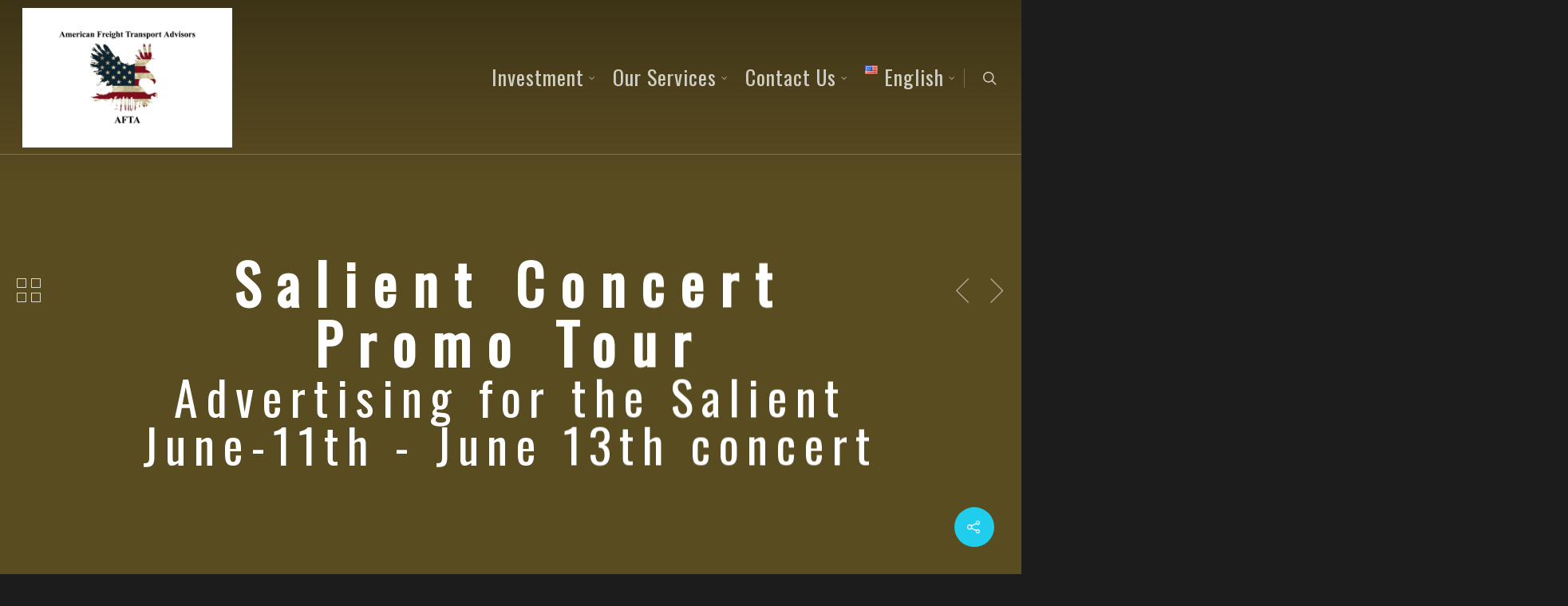

--- FILE ---
content_type: text/html; charset=UTF-8
request_url: https://aftaco.com/portfolio/salient-concert-promo/
body_size: 11928
content:
<!doctype html><html lang="en-US" class="no-js"><head><meta http-equiv="Content-Type" content="text/html; charset=UTF-8" /><meta name="viewport" content="width=device-width, initial-scale=1, maximum-scale=1, user-scalable=0" /><meta name='robots' content='index, follow, max-image-preview:large, max-snippet:-1, max-video-preview:-1' /><link rel="stylesheet" media="print" onload="this.onload=null;this.media='all';" id="ao_optimized_gfonts" href="https://fonts.googleapis.com/css?family=Oswald%7COpen+Sans%3A300&amp;display=swap"><link media="all" href="https://aftaco.com/wp-content/cache/autoptimize/css/autoptimize_bea675ff75c4ddccc36969664bad464b.css" rel="stylesheet"><title>Salient Concert Promo Tour - American Freight Transport Advisors CO</title><link rel="canonical" href="https://aftaco.com/portfolio/salient-concert-promo/" /><meta property="og:locale" content="en_US" /><meta property="og:type" content="article" /><meta property="og:title" content="Salient Concert Promo Tour - American Freight Transport Advisors CO" /><meta property="og:url" content="https://aftaco.com/portfolio/salient-concert-promo/" /><meta property="og:site_name" content="American Freight Transport Advisors CO" /><meta name="twitter:card" content="summary_large_image" /> <script type="application/ld+json" class="yoast-schema-graph">{"@context":"https://schema.org","@graph":[{"@type":"WebPage","@id":"https://aftaco.com/portfolio/salient-concert-promo/","url":"https://aftaco.com/portfolio/salient-concert-promo/","name":"Salient Concert Promo Tour - American Freight Transport Advisors CO","isPartOf":{"@id":"https://aftaco.com/#website"},"datePublished":"2017-01-10T23:51:58+00:00","dateModified":"2017-01-10T23:51:58+00:00","breadcrumb":{"@id":"https://aftaco.com/portfolio/salient-concert-promo/#breadcrumb"},"inLanguage":"en-US","potentialAction":[{"@type":"ReadAction","target":["https://aftaco.com/portfolio/salient-concert-promo/"]}]},{"@type":"BreadcrumbList","@id":"https://aftaco.com/portfolio/salient-concert-promo/#breadcrumb","itemListElement":[{"@type":"ListItem","position":1,"name":"Home","item":"https://aftaco.com/"},{"@type":"ListItem","position":2,"name":"Salient Concert Promo Tour"}]},{"@type":"WebSite","@id":"https://aftaco.com/#website","url":"https://aftaco.com/","name":"American Freight Transport Advisors CO","description":"Invest in the United States","potentialAction":[{"@type":"SearchAction","target":{"@type":"EntryPoint","urlTemplate":"https://aftaco.com/?s={search_term_string}"},"query-input":"required name=search_term_string"}],"inLanguage":"en-US"}]}</script> <link href='https://fonts.gstatic.com' crossorigin='anonymous' rel='preconnect' /><link rel="alternate" type="application/rss+xml" title="American Freight Transport Advisors CO &raquo; Feed" href="https://aftaco.com/feed/" /><link rel="alternate" type="application/rss+xml" title="American Freight Transport Advisors CO &raquo; Comments Feed" href="https://aftaco.com/comments/feed/" /> <!--[if lt IE 9]><link rel='stylesheet' id='nectar-ie8-css' href='https://aftaco.com/wp-content/themes/salient/css/ie8.css' type='text/css' media='all' /> <![endif]--> <script type="text/javascript" src="https://aftaco.com/wp-includes/js/jquery/jquery.min.js" id="jquery-core-js"></script> <link rel="https://api.w.org/" href="https://aftaco.com/wp-json/" /><link rel="EditURI" type="application/rsd+xml" title="RSD" href="https://aftaco.com/xmlrpc.php?rsd" /><meta name="generator" content="WordPress 6.5.5" /><link rel='shortlink' href='https://aftaco.com/?p=245' /><link rel="alternate" type="application/json+oembed" href="https://aftaco.com/wp-json/oembed/1.0/embed?url=https%3A%2F%2Faftaco.com%2Fportfolio%2Fsalient-concert-promo%2F" /><link rel="alternate" type="text/xml+oembed" href="https://aftaco.com/wp-json/oembed/1.0/embed?url=https%3A%2F%2Faftaco.com%2Fportfolio%2Fsalient-concert-promo%2F&#038;format=xml" />  <script async src="https://www.googletagmanager.com/gtag/js?id=UA-160768284-1"></script> <script>window.dataLayer = window.dataLayer || [];
  function gtag(){dataLayer.push(arguments);}
  gtag('js', new Date());

  gtag('config', 'UA-160768284-1');</script> <script type='application/ld+json'>{
  "@context": "http://www.schema.org",
 "@type": "LocalBusiness",
  "name": "American Freight Transport Advisors",
"priceRange": "$$$",
"telephone": "+13053637686",
  "url": "https://aftaco.com",
  "sameAs": [
    "https://www.facebook.com/American-Freight-Transport-Advisors-Invest-in-the-US-105436941048880"],
  "logo": "https://aftaco.com/wp-content/uploads/2019/02/stencil.default-2.jpg",
  "image": "https://aftaco.com/wp-content/uploads/2019/02/Depositphotos_24192805_l-2015.jpg",
  "description": "When you Invest the United States Freight Transport Industry to qualify under the Foreign Investor Treaty you get an E2 Visa and legally immigrate to the US",
  "address": {
    "@type": "PostalAddress",
    "streetAddress": "9559 SW 165th CT",
    "addressLocality": "Miami",
    "addressRegion": "FL",
    "postalCode": "33196",
    "addressCountry": "United States"
  },
  "geo": {
    "@type": "GeoCoordinates",
    "latitude": "25.676780",
    "longitude": "-80.463339"
  },
  "hasMap": "https://www.google.com/maps/place/American+Freight+Transport+Advisors+Invest+in+USA/@0.521571,-177.9685058,3z/data=!3m1!4b1!4m5!3m4!1s0x0:0xb1e580d89cd10f8!8m2!3d8.1493861!4d-91.6133045?hl=en",
 "openingHours": "Mo 00:00-23:59 Tu 00:00-23:59 We 00:00-23:59 Th 00:00-23:59 Fr 00:00-23:59 Sa 00:00-23:59 Su 00:00-23:59",
  "contactPoint": {
    "@type": "ContactPoint",
    "telephone": "+113053637686",
    "contactType": "Sales"
  }
}</script>  <script>!function(f,b,e,v,n,t,s)
  {if(f.fbq)return;n=f.fbq=function(){n.callMethod?
  n.callMethod.apply(n,arguments):n.queue.push(arguments)};
  if(!f._fbq)f._fbq=n;n.push=n;n.loaded=!0;n.version='2.0';
  n.queue=[];t=b.createElement(e);t.async=!0;
  t.src=v;s=b.getElementsByTagName(e)[0];
  s.parentNode.insertBefore(t,s)}(window, document,'script',
  'https://connect.facebook.net/en_US/fbevents.js');
  fbq('init', '211127436873245');
  fbq('track', 'PageView');</script> <noscript><img height="1" width="1" style="display:none"
 src="https://www.facebook.com/tr?id=211127436873245&ev=PageView&noscript=1"
/></noscript>  <script type="text/javascript">var root = document.getElementsByTagName( "html" )[0]; root.setAttribute( "class", "js" );</script><meta name="generator" content="Powered by WPBakery Page Builder - drag and drop page builder for WordPress."/> <!--[if lte IE 9]><link rel="stylesheet" type="text/css" href="https://aftaco.com/wp-content/plugins/js_composer_salient/assets/css/vc_lte_ie9.min.css" media="screen"><![endif]--><link rel="icon" href="https://aftaco.com/wp-content/uploads/2019/02/cropped-stencil.default-2-32x32.jpg" sizes="32x32" /><link rel="icon" href="https://aftaco.com/wp-content/uploads/2019/02/cropped-stencil.default-2-192x192.jpg" sizes="192x192" /><link rel="apple-touch-icon" href="https://aftaco.com/wp-content/uploads/2019/02/cropped-stencil.default-2-180x180.jpg" /><meta name="msapplication-TileImage" content="https://aftaco.com/wp-content/uploads/2019/02/cropped-stencil.default-2-270x270.jpg" /> <noscript><style type="text/css">.wpb_animate_when_almost_visible { opacity: 1; }</style></noscript></head><body class="portfolio-template-default single single-portfolio postid-245 original wpb-js-composer js-comp-ver-5.6 vc_responsive" data-footer-reveal="false" data-footer-reveal-shadow="none" data-header-format="default" data-body-border="off" data-boxed-style="" data-header-breakpoint="1000" data-dropdown-style="classic" data-cae="linear" data-cad="650" data-megamenu-width="contained" data-aie="slide-down" data-ls="magnific" data-apte="standard" data-hhun="0" data-fancy-form-rcs="default" data-form-style="default" data-form-submit="regular" data-is="minimal" data-button-style="default" data-header-inherit-rc="false" data-header-search="true" data-animated-anchors="true" data-ajax-transitions="false" data-full-width-header="true" data-slide-out-widget-area="true" data-slide-out-widget-area-style="slide-out-from-right" data-user-set-ocm="off" data-loading-animation="none" data-bg-header="true" data-responsive="1" data-ext-responsive="true" data-header-resize="1" data-header-color="light" data-cart="false" data-remove-m-parallax="" data-remove-m-video-bgs="" data-force-header-trans-color="light" data-smooth-scrolling="0" data-permanent-transparent="false" > <script type="text/javascript">if(navigator.userAgent.match(/(Android|iPod|iPhone|iPad|BlackBerry|IEMobile|Opera Mini)/)) { document.body.className += " using-mobile-browser "; }</script> <div id="header-space" data-header-mobile-fixed='1'></div><div id="header-outer"  data-has-menu="true" data-has-buttons="yes" data-using-pr-menu="false" data-mobile-fixed="1" data-ptnm="false" data-lhe="default" data-user-set-bg="#ffffff" data-format="default" data-permanent-transparent="false" data-megamenu-rt="0" data-remove-fixed="0" data-header-resize="1" data-cart="false" data-transparency-option="" data-box-shadow="small" data-shrink-num="6" data-full-width="true" data-condense="false" data-using-secondary="0" data-using-logo="1" data-logo-height="175" data-m-logo-height="24" data-padding="10" data-transparent-header="true" data-transparent-shadow-helper="true" data-remove-border="false" class="transparent"><div id="search-outer" class="nectar"><div id="search"><div class="container"><div id="search-box"><div class="inner-wrap"><div class="col span_12"><form action="https://aftaco.com/" method="GET"> <input type="text" name="s"  value="Start Typing..." data-placeholder="Start Typing..." /></form></div></div></div><div id="close"><a href="#"> <span class="icon-salient-x" aria-hidden="true"></span> </a></div></div></div></div><header id="top"><div class="container"><div class="row"><div class="col span_3"> <a id="logo" href="https://aftaco.com" data-supplied-ml="false" > <img class="stnd default-logo dark-version" alt="American Freight Transport Advisors CO" src="https://aftaco.com/wp-content/uploads/2019/02/stencil.default-2.jpg" srcset="https://aftaco.com/wp-content/uploads/2019/02/stencil.default-2.jpg 1x, https://aftaco.com/wp-content/uploads/2019/02/stencil.default-2.jpg 2x" /><img class="starting-logo default-logo"  alt="American Freight Transport Advisors CO" src="https://aftaco.com/wp-content/uploads/2019/02/stencil.default-1.jpg" srcset="https://aftaco.com/wp-content/uploads/2019/02/stencil.default-1.jpg 1x, https://aftaco.com/wp-content/uploads/2019/02/stencil.default-1.jpg 2x" /> </a></div><div class="col span_9 col_last"><div class="slide-out-widget-area-toggle mobile-icon slide-out-from-right" data-icon-animation="simple-transform"><div> <a href="#sidewidgetarea" class="closed"> <span> <i class="lines-button x2"> <i class="lines"></i> </i> </span> </a></div></div><nav><ul class="buttons" data-user-set-ocm="off"><li id="search-btn"><div><a href="#searchbox"><span class="icon-salient-search" aria-hidden="true"></span></a></div></li></ul><ul class="sf-menu"><li id="menu-item-2968" class="menu-item menu-item-type-post_type menu-item-object-page menu-item-has-children sf-with-ul menu-item-2968"><a href="https://aftaco.com/investment-in-transportation/">Investment<span class="sf-sub-indicator"><i class="icon-angle-down"></i></span></a><ul class="sub-menu"><li id="menu-item-3562" class="menu-item menu-item-type-post_type menu-item-object-page menu-item-3562"><a href="https://aftaco.com/investment-in-transportation/">Investment in Transportation</a></li><li id="menu-item-2969" class="menu-item menu-item-type-post_type menu-item-object-page menu-item-2969"><a href="https://aftaco.com/u-s-investment-in-the-transportation-industry/">Transportation Industry</a></li><li id="menu-item-2970" class="menu-item menu-item-type-post_type menu-item-object-page menu-item-2970"><a href="https://aftaco.com/steps-towards-investment/">Steps Towards Investment</a></li><li id="menu-item-3016" class="menu-item menu-item-type-post_type menu-item-object-page menu-item-3016"><a href="https://aftaco.com/starting-investment-process/">Starting Investment Process</a></li><li id="menu-item-2971" class="menu-item menu-item-type-post_type menu-item-object-page menu-item-2971"><a href="https://aftaco.com/2883-2/">Investment Comparison</a></li><li id="menu-item-2972" class="menu-item menu-item-type-post_type menu-item-object-page menu-item-2972"><a href="https://aftaco.com/e-2-visa-invest-in-the-united-states/">E-2 Visa or Permanent Residency</a></li></ul></li><li id="menu-item-2976" class="menu-item menu-item-type-post_type menu-item-object-page menu-item-has-children sf-with-ul menu-item-2976"><a href="https://aftaco.com/our-services/">Our Services<span class="sf-sub-indicator"><i class="icon-angle-down"></i></span></a><ul class="sub-menu"><li id="menu-item-3571" class="menu-item menu-item-type-post_type menu-item-object-page menu-item-3571"><a href="https://aftaco.com/our-services/">Our Services</a></li><li id="menu-item-3046" class="menu-item menu-item-type-post_type menu-item-object-page menu-item-3046"><a href="https://aftaco.com/additional-services/">Services detailed</a></li><li id="menu-item-2906" class="menu-item menu-item-type-post_type menu-item-object-page menu-item-2906"><a href="https://aftaco.com/about-the-team/">About Us</a></li><li id="menu-item-2908" class="menu-item menu-item-type-post_type menu-item-object-page menu-item-2908"><a href="https://aftaco.com/certified-afta-carrier/">Certified AFTA Carrier</a></li></ul></li><li id="menu-item-2821" class="menu-item menu-item-type-post_type menu-item-object-page menu-item-has-children sf-with-ul menu-item-2821"><a href="https://aftaco.com/contact-alternative/">Contact Us<span class="sf-sub-indicator"><i class="icon-angle-down"></i></span></a><ul class="sub-menu"><li id="menu-item-3572" class="menu-item menu-item-type-post_type menu-item-object-page menu-item-3572"><a href="https://aftaco.com/contact-alternative/">Contact Us</a></li><li id="menu-item-3527" class="menu-item menu-item-type-post_type menu-item-object-page menu-item-privacy-policy menu-item-3527"><a rel="privacy-policy" href="https://aftaco.com/privacy-policy/">Privacy Policy</a></li></ul></li><li id="menu-item-3110" class="pll-parent-menu-item menu-item menu-item-type-custom menu-item-object-custom current-menu-parent menu-item-has-children sf-with-ul menu-item-3110"><a href="#pll_switcher"><img src="[data-uri]" alt="" width="16" height="11" style="width: 16px; height: 11px;" /><span style="margin-left:0.3em;">English</span><span class="sf-sub-indicator"><i class="icon-angle-down"></i></span></a><ul class="sub-menu"><li id="menu-item-3110-en" class="lang-item lang-item-115 lang-item-en current-lang lang-item-first menu-item menu-item-type-custom menu-item-object-custom menu-item-3110-en"><a href="https://aftaco.com/portfolio/salient-concert-promo/" hreflang="en-US" lang="en-US"><img src="[data-uri]" alt="" width="16" height="11" style="width: 16px; height: 11px;" /><span style="margin-left:0.3em;">English</span></a></li><li id="menu-item-3110-es" class="lang-item lang-item-167 lang-item-es no-translation menu-item menu-item-type-custom menu-item-object-custom menu-item-3110-es"><a href="https://aftaco.com/es/invertir-en-estados-unidos/" hreflang="es-ES" lang="es-ES"><img src="[data-uri]" alt="" width="16" height="11" style="width: 16px; height: 11px;" /><span style="margin-left:0.3em;">Español</span></a></li><li id="menu-item-3110-pt" class="lang-item lang-item-171 lang-item-pt no-translation menu-item menu-item-type-custom menu-item-object-custom menu-item-3110-pt"><a href="https://aftaco.com/pt/invista-nos-estados-unidos-transporte-de-carga-aftaco/" hreflang="pt-BR" lang="pt-BR"><img src="[data-uri]" alt="" width="16" height="11" style="width: 16px; height: 11px;" /><span style="margin-left:0.3em;">Português</span></a></li></ul></li></ul></nav></div></div></div></header></div><div id="ajax-content-wrap"><div id="full_width_portfolio" data-featured-img="http://empty"><div id="page-header-wrap" data-animate-in-effect="slide-down" data-midnight="light" class="fullscreen-header" ><div class="not-loaded fullscreen-header"  data-padding-amt="normal" data-animate-in-effect="slide-down" id="page-header-bg" data-midnight="light" data-text-effect="" data-bg-pos="top" data-alignment="left" data-alignment-v="middle" data-parallax="1" data-height="350" style="background-color: #ffd75e;   "><div class="page-header-bg-image-wrap" id="nectar-page-header-p-wrap" data-parallax-speed="medium"><div class="page-header-bg-image" style="background-image: url(https://source.unsplash.com/C1tnzdAmPE8);"></div></div><div class="page-header-overlay-color" style="background-color: #000000;"></div><div class="container"><div class="row project-title"><div class="container"><div class="col span_6 section-title "><div class="inner-wrap"><h1>Salient Concert Promo Tour</h1> <span class="subheader">Advertising for the Salient June-11th - June 13th concert</span><div id="portfolio-nav"><ul><li id="all-items"><a href="https://aftaco.com/salient-concert-promo/" title="Back to all projects"><i class="icon-salient-back-to-all"></i></a></li></ul><ul class="controls"><li id="prev-link"><a href="https://aftaco.com/portfolio/track-athletic-gear/" rel="next"><i class="icon-salient-left-arrow-thin"></i></a></li><li id="next-link"> <a href="https://aftaco.com/portfolio/nectar-motors/" rel="prev"><i class="icon-salient-right-arrow-thin"></i></a></li></ul></div></div></div></div></div></div><div class="scroll-down-wrap"><a href="#" class="section-down-arrow "><i class="icon-salient-down-arrow icon-default-style"> </i></a></div></div></div><div class="container-wrap" data-nav-pos="in_header"><div class="container main-content"><div class="row  "><div class="post-area col span_12"><div id="portfolio-extra"><div id="fws_671428926aeec"  data-midnight="dark" data-top-percent="10%" data-bottom-percent="10%"  data-bg-mobile-hidden="" class="wpb_row vc_row-fluid vc_row full-width-section standard_section   "  style="padding-top: calc(100vw * 0.10); padding-bottom: calc(100vw * 0.10); "><div class="row-bg-wrap" data-bg-animation="none"><div class="inner-wrap "><div class="row-bg    "  style=""></div></div><div class="row-bg-overlay" ></div></div><div class="col span_12 dark left"><div  class="vc_col-sm-2 vc_col-xs-6 wpb_column column_container vc_column_container col no-extra-padding"  data-t-w-inherits="default" data-border-radius="none" data-shadow="none" data-border-animation="" data-border-animation-delay="" data-border-width="none" data-border-style="solid" data-border-color="" data-bg-cover="" data-padding-pos="all" data-has-bg-color="false" data-bg-color="" data-bg-opacity="1" data-hover-bg="" data-hover-bg-opacity="1" data-animation="" data-delay="0"><div class="column-bg-overlay"></div><div class="vc_column-inner"><div class="wpb_wrapper"><div class="wpb_text_column wpb_content_element  vc_custom_1484674945481" ><div class="wpb_wrapper"><h5>Client</h5></div></div><div class="nectar-fancy-ul" data-list-icon="none" data-animation="false" data-animation-delay="0" data-color="accent-color" data-alignment="left"> Salient Band</div><div class="wpb_text_column wpb_content_element  vc_custom_1484674769843" ><div class="wpb_wrapper"><h5>Year</h5></div></div><div class="wpb_text_column wpb_content_element " ><div class="wpb_wrapper"><p>2017</p></div></div></div></div></div><div  class="vc_col-sm-3 vc_col-xs-6 wpb_column column_container vc_column_container col no-extra-padding"  data-t-w-inherits="default" data-border-radius="none" data-shadow="none" data-border-animation="" data-border-animation-delay="" data-border-width="none" data-border-style="solid" data-border-color="" data-bg-cover="" data-padding-pos="all" data-has-bg-color="false" data-bg-color="" data-bg-opacity="1" data-hover-bg="" data-hover-bg-opacity="1" data-animation="" data-delay="0"><div class="column-bg-overlay"></div><div class="vc_column-inner"><div class="wpb_wrapper"><div class="wpb_text_column wpb_content_element  vc_custom_1484674851189" ><div class="wpb_wrapper"><h5>Awards &amp; Mentions</h5></div></div><div class="nectar-fancy-ul" data-list-icon="none" data-animation="false" data-animation-delay="0" data-color="accent-color" data-alignment="left"><ul><li>Band Inspire</li><li>Concert Awards</li><li>Best Promo</li></ul></div><div class="wpb_text_column wpb_content_element  vc_custom_1484674634267" ><div class="wpb_wrapper"><h5>Deliverables</h5></div></div><div class="nectar-fancy-ul" data-list-icon="none" data-animation="false" data-animation-delay="0" data-color="accent-color" data-alignment="left"><ul><li>Advertisement</li><li>Lead Designer</li><li>Photography</li><li>Strategy</li></ul></div></div></div></div><div  class="vc_col-sm-7 vc_col-xs-12 wpb_column column_container vc_column_container col no-extra-padding"  data-t-w-inherits="default" data-border-radius="none" data-shadow="none" data-border-animation="" data-border-animation-delay="" data-border-width="none" data-border-style="solid" data-border-color="" data-bg-cover="" data-padding-pos="all" data-has-bg-color="false" data-bg-color="" data-bg-opacity="1" data-hover-bg="" data-hover-bg-opacity="1" data-animation="" data-delay="0"><div class="column-bg-overlay"></div><div class="vc_column-inner"><div class="wpb_wrapper"><div class="wpb_text_column wpb_content_element " ><div class="wpb_wrapper"><h2>Somewhere, something incredible is waiting to be known.</h2></div></div><div class="wpb_text_column wpb_content_element  vc_custom_1487019049340" ><div class="wpb_wrapper"><p>Far far away, behind the word mountains, far from the countries Vokalia and Consonantia, there live the blind texts. Separated they live in Bookmarksgrove right at the coast of the Semantics, a large language ocean. A small river named Duden flows by their place.</p></div></div></div></div></div></div></div><div id="fws_671428926b80c"  data-midnight="dark" data-top-percent="10%" data-bottom-percent="10%"  data-bg-mobile-hidden="" class="wpb_row vc_row-fluid vc_row full-width-section standard_section   "  style="padding-top: calc(100vw * 0.10); padding-bottom: calc(100vw * 0.10); "><div class="row-bg-wrap" data-bg-animation="none"><div class="inner-wrap "><div class="row-bg  using-bg-color  "  style="background-color: #f4f4f4; "></div></div><div class="row-bg-overlay" ></div></div><div class="col span_12 dark left"><div  class="vc_col-sm-5 vc_col-xs-12 wpb_column column_container vc_column_container col no-extra-padding"  data-t-w-inherits="default" data-border-radius="none" data-shadow="none" data-border-animation="" data-border-animation-delay="" data-border-width="none" data-border-style="solid" data-border-color="" data-bg-cover="" data-padding-pos="all" data-has-bg-color="false" data-bg-color="" data-bg-opacity="1" data-hover-bg="" data-hover-bg-opacity="1" data-animation="" data-delay="0"><div class="column-bg-overlay"></div><div class="vc_column-inner"><div class="wpb_wrapper"><div class="wpb_text_column wpb_content_element " style=" max-width: 450px; display: inline-block;"><div class="wpb_wrapper"><div data-mh="-1"><h2 class="_HTf">Color &amp; material</h2></div></div></div><div class="wpb_text_column wpb_content_element  vc_custom_1487019067166" style=" max-width: 500px; display: inline-block;"><div class="wpb_wrapper"><p>Pityful a rethoric question ran over her cheek, then the countries Vokalia and Consonantia, there live the blind texts. Separated they live in Bookmarksgrove right at the coast of the Semantics, a large language ocean. A small river named Duden flows.</p></div></div></div></div></div><div  class="vc_col-sm-7 vc_col-xs-12 wpb_column column_container vc_column_container col no-extra-padding"  data-t-w-inherits="default" data-border-radius="none" data-shadow="none" data-border-animation="" data-border-animation-delay="" data-border-width="none" data-border-style="solid" data-border-color="" data-bg-cover="" data-padding-pos="all" data-has-bg-color="false" data-bg-color="" data-bg-opacity="1" data-hover-bg="" data-hover-bg-opacity="1" data-animation="" data-delay="0"><div class="column-bg-overlay"></div><div class="vc_column-inner"><div class="wpb_wrapper"><div id="fws_671428926bc3f" data-midnight="" data-column-margin="none" data-bg-mobile-hidden="" class="wpb_row vc_row-fluid vc_row inner_row  vc_row-o-equal-height vc_row-flex  vc_row-o-content-bottom standard_section    "  style="padding-top: 0px; padding-bottom: 0px; "><div class="row-bg-wrap"><div class="row-bg   "  style=""></div></div><div class="col span_12  left"><div style=" color: #ffffff;" class="vc_col-sm-4 wpb_column column_container vc_column_container col has-animation padding-7-percent" data-cfc="true" data-using-bg="true" data-t-w-inherits="default" data-shadow="none" data-border-radius="none" data-border-animation="" data-border-animation-delay="" data-border-width="none" data-border-style="solid" data-border-color="" data-bg-cover="" data-padding-pos="top" data-has-bg-color="true" data-bg-color="#417e94" data-bg-opacity="1" data-hover-bg="" data-hover-bg-opacity="1" data-animation="grow-in" data-delay="0"><div class="column-bg-overlay" style="opacity: 1; background-color: #417e94;"></div><div class="vc_column-inner"><div class="wpb_wrapper"><div class="divider-wrap" data-alignment="default"><div style="height: 85px;" class="divider"></div></div><div class="wpb_text_column wpb_content_element  vc_custom_1484677912962" ><div class="wpb_wrapper"><h5>Washed Blue</h5></div></div><div class="wpb_text_column wpb_content_element  vc_custom_1484677918997" ><div class="wpb_wrapper"><p>#417e94</p></div></div></div></div></div><div style=" color: #ffffff;" class="vc_col-sm-4 wpb_column column_container vc_column_container col has-animation padding-7-percent" data-cfc="true" data-using-bg="true" data-t-w-inherits="default" data-shadow="none" data-border-radius="none" data-border-animation="" data-border-animation-delay="" data-border-width="none" data-border-style="solid" data-border-color="" data-bg-cover="" data-padding-pos="top" data-has-bg-color="true" data-bg-color="#ff3e57" data-bg-opacity="1" data-hover-bg="" data-hover-bg-opacity="1" data-animation="grow-in" data-delay="200"><div class="column-bg-overlay" style="opacity: 1; background-color: #ff3e57;"></div><div class="vc_column-inner"><div class="wpb_wrapper"><div class="divider-wrap" data-alignment="default"><div style="height: 85px;" class="divider"></div></div><div class="wpb_text_column wpb_content_element  vc_custom_1484677927395" ><div class="wpb_wrapper"><h5>Magenta Magma</h5></div></div><div class="wpb_text_column wpb_content_element  vc_custom_1484677934273" ><div class="wpb_wrapper"><p>#c62a41</p></div></div></div></div></div><div style=" color: #ffffff;" class="vc_col-sm-4 wpb_column column_container vc_column_container col has-animation padding-7-percent" data-cfc="true" data-using-bg="true" data-t-w-inherits="default" data-shadow="none" data-border-radius="none" data-border-animation="" data-border-animation-delay="" data-border-width="none" data-border-style="solid" data-border-color="" data-bg-cover="" data-padding-pos="top" data-has-bg-color="true" data-bg-color="#634f4b" data-bg-opacity="1" data-hover-bg="" data-hover-bg-opacity="1" data-animation="grow-in" data-delay="400"><div class="column-bg-overlay" style="opacity: 1; background-color: #634f4b;"></div><div class="vc_column-inner"><div class="wpb_wrapper"><div class="divider-wrap" data-alignment="default"><div style="height: 85px;" class="divider"></div></div><div class="wpb_text_column wpb_content_element  vc_custom_1484694811278" ><div class="wpb_wrapper"><h5>Jaded Earth</h5></div></div><div class="wpb_text_column wpb_content_element  vc_custom_1484677949891" ><div class="wpb_wrapper"><p>#2f3530</p></div></div></div></div></div></div></div></div></div></div></div></div><div id="fws_671428926c3d1"  data-midnight="light" data-top-percent="25%" data-bottom-percent="25%"  data-bg-mobile-hidden="" class="wpb_row vc_row-fluid vc_row full-width-section parallax_section   "  style="padding-top: calc(100vw * 0.25); padding-bottom: calc(100vw * 0.25); "><div class="row-bg-wrap" data-bg-animation="none"><div class="inner-wrap using-image"><div class="row-bg using-image using-bg-color  " data-parallax-speed="fast" style="background-image: url(https://source.unsplash.com/daily/?concert); background-position: center center; background-repeat: no-repeat; background-color: #333333; "></div></div><div class="row-bg-overlay" ></div></div><div class="col span_12 light left"><div  class="vc_col-sm-12 wpb_column column_container vc_column_container col no-extra-padding"  data-t-w-inherits="default" data-border-radius="none" data-shadow="none" data-border-animation="" data-border-animation-delay="" data-border-width="none" data-border-style="solid" data-border-color="" data-bg-cover="" data-padding-pos="all" data-has-bg-color="false" data-bg-color="" data-bg-opacity="1" data-hover-bg="" data-hover-bg-opacity="1" data-animation="" data-delay="0"><div class="column-bg-overlay"></div><div class="vc_column-inner"><div class="wpb_wrapper"></div></div></div></div></div><div id="fws_671428926c4ca"  data-midnight="dark" data-top-percent="8%" data-bottom-percent="8%"  data-bg-mobile-hidden="" class="wpb_row vc_row-fluid vc_row full-width-section standard_section   "  style="padding-top: calc(100vw * 0.08); padding-bottom: calc(100vw * 0.08); "><div class="row-bg-wrap" data-bg-animation="none"><div class="inner-wrap "><div class="row-bg    "  style=""></div></div><div class="row-bg-overlay" ></div></div><div class="col span_12 dark left"><div  class="vc_col-sm-3 wpb_column column_container vc_column_container col no-extra-padding"  data-t-w-inherits="default" data-border-radius="none" data-shadow="none" data-border-animation="" data-border-animation-delay="" data-border-width="none" data-border-style="solid" data-border-color="" data-bg-cover="" data-padding-pos="all" data-has-bg-color="false" data-bg-color="" data-bg-opacity="1" data-hover-bg="" data-hover-bg-opacity="1" data-animation="" data-delay="0"><div class="column-bg-overlay"></div><div class="vc_column-inner"><div class="wpb_wrapper"></div></div></div><div  class="vc_col-sm-6 wpb_column column_container vc_column_container col centered-text no-extra-padding"  data-t-w-inherits="default" data-border-radius="none" data-shadow="none" data-border-animation="" data-border-animation-delay="" data-border-width="none" data-border-style="solid" data-border-color="" data-bg-cover="" data-padding-pos="all" data-has-bg-color="false" data-bg-color="" data-bg-opacity="1" data-hover-bg="" data-hover-bg-opacity="1" data-animation="" data-delay="0"><div class="column-bg-overlay"></div><div class="vc_column-inner"><div class="wpb_wrapper"><div class="wpb_text_column wpb_content_element " ><div class="wpb_wrapper"><h2 class="_Tsf">What We Delivered</h2></div></div><div class="wpb_text_column wpb_content_element  vc_custom_1487019084698" style=" max-width: 500px; display: inline-block;"><div class="wpb_wrapper"><p>The Big Oxmox advised her not to do so, because there were thousands of bad Commas, wild Question Marks and devious Semikoli, but the Little Blind Text didn’t listen she packed.</p></div></div></div></div></div><div  class="vc_col-sm-3 wpb_column column_container vc_column_container col no-extra-padding"  data-t-w-inherits="default" data-border-radius="none" data-shadow="none" data-border-animation="" data-border-animation-delay="" data-border-width="none" data-border-style="solid" data-border-color="" data-bg-cover="" data-padding-pos="all" data-has-bg-color="false" data-bg-color="" data-bg-opacity="1" data-hover-bg="" data-hover-bg-opacity="1" data-animation="" data-delay="0"><div class="column-bg-overlay"></div><div class="vc_column-inner"><div class="wpb_wrapper"></div></div></div></div></div><div id="fws_671428926c769"  data-midnight="light" data-top-percent="6%" data-bottom-percent="6%"  data-bg-mobile-hidden="" class="wpb_row vc_row-fluid vc_row full-width-content standard_section   "  style="padding-top: calc(100vw * 0.06); padding-bottom: calc(100vw * 0.06); "><div class="row-bg-wrap" data-bg-animation="none"><div class="inner-wrap "><div class="row-bg  using-bg-color  "  style="background-color: #181a1c; "></div></div><div class="row-bg-overlay" ></div></div><div class="col span_12 light left"><div  class="vc_col-sm-12 wpb_column column_container vc_column_container col no-extra-padding"  data-t-w-inherits="default" data-border-radius="none" data-shadow="none" data-border-animation="" data-border-animation-delay="" data-border-width="none" data-border-style="solid" data-border-color="" data-bg-cover="" data-padding-pos="all" data-has-bg-color="false" data-bg-color="" data-bg-opacity="1" data-hover-bg="" data-hover-bg-opacity="1" data-animation="" data-delay="0"><div class="column-bg-overlay"></div><div class="vc_column-inner"><div class="wpb_wrapper"><div class="wpb_gallery wpb_content_element clearfix"><div class="wpb_wrapper"><div class="wpb_gallery_slidesflickity_style" data-interval="5"><div class="nectar-flickity not-initialized" data-shadow="x_large_depth" data-autoplay="" data-autoplay-dur="" data-free-scroll="" data-controls="material_pagination" data-desktop-columns="3" data-small-desktop-columns="3" data-tablet-columns="1"><div class="flickity-viewport"><div class="flickity-slider"><div class="cell"><img class="lazy lazy-hidden" decoding="async" src="//aftaco.com/wp-content/plugins/a3-lazy-load/assets/images/lazy_placeholder.gif" data-lazy-type="image" data-src="http://placehold.it/500x500" /><noscript><img decoding="async" src="http://placehold.it/500x500" /></noscript></div><div class="cell"><img class="lazy lazy-hidden" decoding="async" src="//aftaco.com/wp-content/plugins/a3-lazy-load/assets/images/lazy_placeholder.gif" data-lazy-type="image" data-src="http://placehold.it/500x500" /><noscript><img decoding="async" src="http://placehold.it/500x500" /></noscript></div><div class="cell"><img class="lazy lazy-hidden" decoding="async" src="//aftaco.com/wp-content/plugins/a3-lazy-load/assets/images/lazy_placeholder.gif" data-lazy-type="image" data-src="http://placehold.it/500x500" /><noscript><img decoding="async" src="http://placehold.it/500x500" /></noscript></div><div class="cell"><img class="lazy lazy-hidden" decoding="async" src="//aftaco.com/wp-content/plugins/a3-lazy-load/assets/images/lazy_placeholder.gif" data-lazy-type="image" data-src="http://placehold.it/500x500" /><noscript><img decoding="async" src="http://placehold.it/500x500" /></noscript></div><div class="cell"><img class="lazy lazy-hidden" decoding="async" src="//aftaco.com/wp-content/plugins/a3-lazy-load/assets/images/lazy_placeholder.gif" data-lazy-type="image" data-src="http://placehold.it/500x500" /><noscript><img decoding="async" src="http://placehold.it/500x500" /></noscript></div><div class="cell"><img class="lazy lazy-hidden" decoding="async" src="//aftaco.com/wp-content/plugins/a3-lazy-load/assets/images/lazy_placeholder.gif" data-lazy-type="image" data-src="http://placehold.it/500x500" /><noscript><img decoding="async" src="http://placehold.it/500x500" /></noscript></div></div></div></div></div></div></div></div></div></div></div></div><div id="fws_671428926c8e8"  data-midnight="dark" data-top-percent="10%" data-bottom-percent="10%"  data-bg-mobile-hidden="" class="wpb_row vc_row-fluid vc_row full-width-section standard_section   "  style="padding-top: calc(100vw * 0.10); padding-bottom: calc(100vw * 0.10); "><div class="row-bg-wrap" data-bg-animation="none"><div class="inner-wrap "><div class="row-bg    "  style=""></div></div><div class="row-bg-overlay" ></div></div><div class="col span_12 dark left"><div  class="vc_col-sm-1 wpb_column column_container vc_column_container col no-extra-padding"  data-t-w-inherits="default" data-border-radius="none" data-shadow="none" data-border-animation="" data-border-animation-delay="" data-border-width="none" data-border-style="solid" data-border-color="" data-bg-cover="" data-padding-pos="all" data-has-bg-color="false" data-bg-color="" data-bg-opacity="1" data-hover-bg="" data-hover-bg-opacity="1" data-animation="" data-delay="0"><div class="column-bg-overlay"></div><div class="vc_column-inner"><div class="wpb_wrapper"></div></div></div><div  class="vc_col-sm-10 wpb_column column_container vc_column_container col centered-text no-extra-padding"  data-t-w-inherits="default" data-border-radius="none" data-shadow="none" data-border-animation="" data-border-animation-delay="" data-border-width="none" data-border-style="solid" data-border-color="" data-bg-cover="" data-padding-pos="all" data-has-bg-color="false" data-bg-color="" data-bg-opacity="1" data-hover-bg="" data-hover-bg-opacity="1" data-animation="" data-delay="0"><div class="column-bg-overlay"></div><div class="vc_column-inner"><div class="wpb_wrapper"><div class="wpb_text_column wpb_content_element " ><div class="wpb_wrapper"><h2>Project Stats</h2></div></div><div class="divider-wrap" data-alignment="default"><div style="margin-top: 50px; width: 100px; height: 4px; margin-bottom: 50px;" data-width="100" data-animate="yes" data-animation-delay="" data-color="accent-color" class="divider-small-border"></div></div><div id="fws_671428926cac1" data-midnight="" data-column-margin="default" data-bg-mobile-hidden="" class="wpb_row vc_row-fluid vc_row inner_row standard_section    "  style="padding-top: 0px; padding-bottom: 0px; "><div class="row-bg-wrap"><div class="row-bg   "  style=""></div></div><div class="col span_12  left"><div  class="vc_col-sm-4 wpb_column column_container vc_column_container col padding-4-percent"   data-t-w-inherits="default" data-shadow="none" data-border-radius="none" data-border-animation="" data-border-animation-delay="" data-border-width="none" data-border-style="solid" data-border-color="" data-bg-cover="" data-padding-pos="all" data-has-bg-color="false" data-bg-color="" data-bg-opacity="1" data-hover-bg="" data-hover-bg-opacity="1" data-animation="" data-delay="0"><div class="column-bg-overlay"></div><div class="vc_column-inner"><div class="wpb_wrapper"><div class="nectar-milestone " data-symbol="%" data-symbol-alignment="superscript" data-symbol-pos="after" data-symbol-size="40" data-ms-align="default" ><div class="number accent-color" data-number-size="92"><h2><span>186</span></h2></div><div class="subject" style="padding: 2%;">Percent increase in overall concert head count</div></div></div></div></div><div  class="vc_col-sm-4 wpb_column column_container vc_column_container col padding-4-percent"   data-t-w-inherits="default" data-shadow="none" data-border-radius="none" data-border-animation="" data-border-animation-delay="" data-border-width="none" data-border-style="solid" data-border-color="" data-bg-cover="" data-padding-pos="all" data-has-bg-color="false" data-bg-color="" data-bg-opacity="1" data-hover-bg="" data-hover-bg-opacity="1" data-animation="" data-delay="0"><div class="column-bg-overlay"></div><div class="vc_column-inner"><div class="wpb_wrapper"><div class="nectar-milestone "  data-ms-align="default" ><div class="number accent-color" data-number-size="92"><h2><span>347</span></h2></div><div class="subject" style="padding: 2%;">Merchandise items sold during the main concert</div></div></div></div></div><div  class="vc_col-sm-4 wpb_column column_container vc_column_container col padding-4-percent"   data-t-w-inherits="default" data-shadow="none" data-border-radius="none" data-border-animation="" data-border-animation-delay="" data-border-width="none" data-border-style="solid" data-border-color="" data-bg-cover="" data-padding-pos="all" data-has-bg-color="false" data-bg-color="" data-bg-opacity="1" data-hover-bg="" data-hover-bg-opacity="1" data-animation="" data-delay="0"><div class="column-bg-overlay"></div><div class="vc_column-inner"><div class="wpb_wrapper"><div class="nectar-milestone "  data-ms-align="default" ><div class="number accent-color" data-number-size="92"><h2><span>239</span></h2></div><div class="subject" style="padding: 2%;">Raving reviews written after the show ended</div></div></div></div></div></div></div></div></div></div><div  class="vc_col-sm-1 wpb_column column_container vc_column_container col no-extra-padding"  data-t-w-inherits="default" data-border-radius="none" data-shadow="none" data-border-animation="" data-border-animation-delay="" data-border-width="none" data-border-style="solid" data-border-color="" data-bg-cover="" data-padding-pos="all" data-has-bg-color="false" data-bg-color="" data-bg-opacity="1" data-hover-bg="" data-hover-bg-opacity="1" data-animation="" data-delay="0"><div class="column-bg-overlay"></div><div class="vc_column-inner"><div class="wpb_wrapper"></div></div></div></div></div></div></div></div></div></div></div><div class="nectar-social-sharing-fixed"> <a href="#"><i class="icon-default-style steadysets-icon-share"></i></a><div class="nectar-social"><a class='facebook-share nectar-sharing' href='#' title='Share this'> <i class='fa fa-facebook'></i> </a><a class='twitter-share nectar-sharing' href='#' title='Tweet this'> <i class='fa fa-twitter'></i> </a><a class='google-plus-share nectar-sharing-alt' href='#' title='Share this'> <i class='fa fa-google-plus'></i> </a><a class='linkedin-share nectar-sharing' href='#' title='Share this'> <i class='fa fa-linkedin'></i> </a><a class='pinterest-share nectar-sharing' href='#' title='Pin this'> <i class='fa fa-pinterest'></i> </a></div></div><div id="footer-outer" data-midnight="light" data-cols="4" data-custom-color="true" data-disable-copyright="false" data-matching-section-color="false" data-copyright-line="false" data-using-bg-img="false" data-bg-img-overlay="0.8" data-full-width="false" data-using-widget-area="true" ><div id="footer-widgets" data-cols="4"><div class="container"><div class="row"><div class="col span_3"><div id="nav_menu-2" class="widget widget_nav_menu"><div class="menu-footer-1-menu-english-container"><ul id="menu-footer-1-menu-english" class="menu"><li id="menu-item-2981" class="menu-item menu-item-type-post_type menu-item-object-page menu-item-2981"><a href="https://aftaco.com/investment-in-transportation/">Investment in Transportation</a></li><li id="menu-item-2984" class="menu-item menu-item-type-post_type menu-item-object-page menu-item-2984"><a href="https://aftaco.com/u-s-investment-in-the-transportation-industry/">Transportation Industry</a></li><li id="menu-item-2985" class="menu-item menu-item-type-post_type menu-item-object-page menu-item-2985"><a href="https://aftaco.com/steps-towards-investment/">Steps Towards Investment</a></li><li id="menu-item-3017" class="menu-item menu-item-type-post_type menu-item-object-page menu-item-3017"><a href="https://aftaco.com/starting-investment-process/">Starting Investment Process</a></li><li id="menu-item-2983" class="menu-item menu-item-type-post_type menu-item-object-page menu-item-2983"><a href="https://aftaco.com/2883-2/">Investment Comparison</a></li><li id="menu-item-2982" class="menu-item menu-item-type-post_type menu-item-object-page menu-item-2982"><a href="https://aftaco.com/e-2-visa-invest-in-the-united-states/">E-2 Visa or Permanent Residency</a></li></ul></div></div></div><div class="col span_3"><div id="nav_menu-3" class="widget widget_nav_menu"><div class="menu-footer-2-menu-english-container"><ul id="menu-footer-2-menu-english" class="menu"><li id="menu-item-2986" class="menu-item menu-item-type-post_type menu-item-object-page menu-item-2986"><a href="https://aftaco.com/our-services/">Our Services</a></li><li id="menu-item-3045" class="menu-item menu-item-type-post_type menu-item-object-page menu-item-3045"><a href="https://aftaco.com/additional-services/">Services detailed</a></li><li id="menu-item-2987" class="menu-item menu-item-type-post_type menu-item-object-page menu-item-2987"><a href="https://aftaco.com/certified-afta-carrier/">Certified AFTA Carrier</a></li><li id="menu-item-2988" class="menu-item menu-item-type-post_type menu-item-object-page menu-item-2988"><a href="https://aftaco.com/about-the-team/">About Us</a></li></ul></div></div></div><div class="col span_3"><div id="nav_menu-5" class="widget widget_nav_menu"><div class="menu-footer-3-menu-english-container"><ul id="menu-footer-3-menu-english" class="menu"><li id="menu-item-3573" class="menu-item menu-item-type-post_type menu-item-object-page menu-item-privacy-policy menu-item-3573"><a rel="privacy-policy" href="https://aftaco.com/privacy-policy/">Privacy Policy</a></li></ul></div></div><div id="text-8" class="widget widget_text"><div class="textwidget"><p><a href="https://aftaco.com/">Home</a></p></div></div></div><div class="col span_3"><div id="text-3" class="widget widget_text"><h4>Contact Us</h4><div class="textwidget"><p>Contact Us: <a href="https://oscar995176.typeform.com/to/jkj0dR">directly</a></p><p>&nbsp;</p><p>&nbsp;</p></div></div></div></div></div></div><div class="row" id="copyright" data-layout="default"><div class="container"><div class="col span_5"><p>&copy; 2024 American Freight Transport Advisors CO. 
 All Rights Reserved.</p></div><div class="col span_7 col_last"><ul class="social"><li><a target="_blank" href=""><i class="fa fa-twitter"></i> </a></li><li><a target="_blank" href=""><i class="fa fa-facebook"></i> </a></li><li><a target="_blank" href=""> <i class="fa fa-vimeo"></i> </a></li><li><a target="_blank" href=""><i class="fa fa-pinterest"></i> </a></li><li><a target="_blank" href=""><i class="fa fa-youtube-play"></i> </a></li><li><a target="_blank" href=""><i class="fa fa-tumblr"></i> </a></li><li><a target="_blank" href=""><i class="fa fa-dribbble"></i> </a></li><li><a target="_blank" href=""><i class="fa fa-google-plus"></i> </a></li></ul></div></div></div></div><div id="slide-out-widget-area-bg" class="slide-out-from-right dark"></div><div id="slide-out-widget-area" class="slide-out-from-right" data-dropdown-func="default" data-back-txt="Back"><div class="inner" data-prepend-menu-mobile="false"> <a class="slide_out_area_close" href="#"> <span class="icon-salient-x icon-default-style"></span> </a><div class="off-canvas-menu-container mobile-only"><ul class="menu"><li class="menu-item menu-item-type-post_type menu-item-object-page menu-item-has-children menu-item-2968"><a href="https://aftaco.com/investment-in-transportation/">Investment</a><ul class="sub-menu"><li class="menu-item menu-item-type-post_type menu-item-object-page menu-item-3562"><a href="https://aftaco.com/investment-in-transportation/">Investment in Transportation</a></li><li class="menu-item menu-item-type-post_type menu-item-object-page menu-item-2969"><a href="https://aftaco.com/u-s-investment-in-the-transportation-industry/">Transportation Industry</a></li><li class="menu-item menu-item-type-post_type menu-item-object-page menu-item-2970"><a href="https://aftaco.com/steps-towards-investment/">Steps Towards Investment</a></li><li class="menu-item menu-item-type-post_type menu-item-object-page menu-item-3016"><a href="https://aftaco.com/starting-investment-process/">Starting Investment Process</a></li><li class="menu-item menu-item-type-post_type menu-item-object-page menu-item-2971"><a href="https://aftaco.com/2883-2/">Investment Comparison</a></li><li class="menu-item menu-item-type-post_type menu-item-object-page menu-item-2972"><a href="https://aftaco.com/e-2-visa-invest-in-the-united-states/">E-2 Visa or Permanent Residency</a></li></ul></li><li class="menu-item menu-item-type-post_type menu-item-object-page menu-item-has-children menu-item-2976"><a href="https://aftaco.com/our-services/">Our Services</a><ul class="sub-menu"><li class="menu-item menu-item-type-post_type menu-item-object-page menu-item-3571"><a href="https://aftaco.com/our-services/">Our Services</a></li><li class="menu-item menu-item-type-post_type menu-item-object-page menu-item-3046"><a href="https://aftaco.com/additional-services/">Services detailed</a></li><li class="menu-item menu-item-type-post_type menu-item-object-page menu-item-2906"><a href="https://aftaco.com/about-the-team/">About Us</a></li><li class="menu-item menu-item-type-post_type menu-item-object-page menu-item-2908"><a href="https://aftaco.com/certified-afta-carrier/">Certified AFTA Carrier</a></li></ul></li><li class="menu-item menu-item-type-post_type menu-item-object-page menu-item-has-children menu-item-2821"><a href="https://aftaco.com/contact-alternative/">Contact Us</a><ul class="sub-menu"><li class="menu-item menu-item-type-post_type menu-item-object-page menu-item-3572"><a href="https://aftaco.com/contact-alternative/">Contact Us</a></li><li class="menu-item menu-item-type-post_type menu-item-object-page menu-item-privacy-policy menu-item-3527"><a rel="privacy-policy" href="https://aftaco.com/privacy-policy/">Privacy Policy</a></li></ul></li><li class="pll-parent-menu-item menu-item menu-item-type-custom menu-item-object-custom current-menu-parent menu-item-has-children menu-item-3110"><a href="#pll_switcher"><img src="[data-uri]" alt="" width="16" height="11" style="width: 16px; height: 11px;" /><span style="margin-left:0.3em;">English</span></a><ul class="sub-menu"><li class="lang-item lang-item-115 lang-item-en current-lang lang-item-first menu-item menu-item-type-custom menu-item-object-custom menu-item-3110-en"><a href="https://aftaco.com/portfolio/salient-concert-promo/" hreflang="en-US" lang="en-US"><img src="[data-uri]" alt="" width="16" height="11" style="width: 16px; height: 11px;" /><span style="margin-left:0.3em;">English</span></a></li><li class="lang-item lang-item-167 lang-item-es no-translation menu-item menu-item-type-custom menu-item-object-custom menu-item-3110-es"><a href="https://aftaco.com/es/invertir-en-estados-unidos/" hreflang="es-ES" lang="es-ES"><img src="[data-uri]" alt="" width="16" height="11" style="width: 16px; height: 11px;" /><span style="margin-left:0.3em;">Español</span></a></li><li class="lang-item lang-item-171 lang-item-pt no-translation menu-item menu-item-type-custom menu-item-object-custom menu-item-3110-pt"><a href="https://aftaco.com/pt/invista-nos-estados-unidos-transporte-de-carga-aftaco/" hreflang="pt-BR" lang="pt-BR"><img src="[data-uri]" alt="" width="16" height="11" style="width: 16px; height: 11px;" /><span style="margin-left:0.3em;">Português</span></a></li></ul></li></ul><ul class="menu secondary-header-items"></ul></div></div><div class="bottom-meta-wrap"></div></div></div> <a id="to-top" class="
 "><i class="fa fa-angle-up"></i></a> <script type="text/javascript" id="nectarFrontend-js-extra">var nectarLove = {"ajaxurl":"https:\/\/aftaco.com\/wp-admin\/admin-ajax.php","postID":"245","rooturl":"https:\/\/aftaco.com","pluginPages":[],"disqusComments":"false","loveNonce":"508ef02c52","mapApiKey":""};</script> <script type="text/javascript" id="jquery-lazyloadxt-js-extra">var a3_lazyload_params = {"apply_images":"1","apply_videos":"1"};</script> <script type="text/javascript" id="jquery-lazyloadxt-extend-js-extra">var a3_lazyload_extend_params = {"edgeY":"0","horizontal_container_classnames":""};</script> <script type="text/javascript">(function() {
				var expirationDate = new Date();
				expirationDate.setTime( expirationDate.getTime() + 31536000 * 1000 );
				document.cookie = "pll_language=en; expires=" + expirationDate.toUTCString() + "; path=/; secure; SameSite=Lax";
			}());</script> <script defer src="https://aftaco.com/wp-content/cache/autoptimize/js/autoptimize_acc8c763c420c11fd07267efcdaa589a.js"></script></body></html>
<!--
Performance optimized by W3 Total Cache. Learn more: https://www.boldgrid.com/w3-total-cache/

Page Caching using Disk: Enhanced 

Served from: aftaco.com @ 2024-10-19 17:45:55 by W3 Total Cache
-->